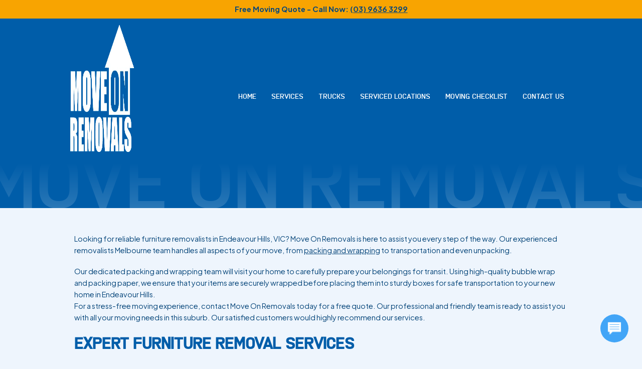

--- FILE ---
content_type: text/html; charset=UTF-8
request_url: https://moveonremovals.com.au/furniture-removals-endeavor-hills/
body_size: 13083
content:
<!doctype html><html lang="en-US"><head><script data-no-optimize="1">var litespeed_docref=sessionStorage.getItem("litespeed_docref");litespeed_docref&&(Object.defineProperty(document,"referrer",{get:function(){return litespeed_docref}}),sessionStorage.removeItem("litespeed_docref"));</script> <meta name="google-site-verification" content="xWBm4K3iaohlNoPajmKBdP26ZkHRwWpg2_Y6clhKy_c" /><meta charset="utf-8"><meta name="viewport"
content="width=device-width, initial-scale=1, shrink-to-fit=no, maximum-scale=1.0, user-scalable=0 "><link rel="shortcut icon" type="image/x-icon" href="https://moveonremovals.com.au/wp-content/themes/move-on-removals/favicon.ico">
 <script type="litespeed/javascript" data-src="https://www.googletagmanager.com/gtag/js?id=G-46FMVV6CQG"></script> <script type="litespeed/javascript">window.dataLayer=window.dataLayer||[];function gtag(){dataLayer.push(arguments)}
gtag('js',new Date());gtag('config','G-46FMVV6CQG')</script> 
 <script type="litespeed/javascript">(function(w,d,s,l,i){w[l]=w[l]||[];w[l].push({'gtm.start':new Date().getTime(),event:'gtm.js'});var f=d.getElementsByTagName(s)[0],j=d.createElement(s),dl=l!='dataLayer'?'&l='+l:'';j.async=!0;j.src='https://www.googletagmanager.com/gtm.js?id='+i+dl;f.parentNode.insertBefore(j,f)})(window,document,'script','dataLayer','GTM-TZMZHGTX')</script> 
 <script type="application/ld+json">{
"@context": "https://schema.org/",
"@type": "CreativeWorkSeries",
"name": "Move On Removals",
"aggregateRating": {
"@type": "AggregateRating",
"ratingValue": "4.8",
"bestRating": "5",
"ratingCount": "680"
}
}</script> <meta name='robots' content='index, follow, max-image-preview:large, max-snippet:-1, max-video-preview:-1' /><title>Removals Endeavour Hills | Move On Removals</title><meta name="description" content="Move On Removals is set up to provide a fast, secure and affordable house removal and storage services in the city of Endeavour Hills and surrounding suburbs." /><link rel="canonical" href="https://moveonremovals.com.au/furniture-removals-endeavor-hills/" /><meta property="og:locale" content="en_US" /><meta property="og:type" content="article" /><meta property="og:title" content="Removals Endeavour Hills, Melbourne" /><meta property="og:description" content="Move On Removals is set up to provide a fast, secure and affordable house removal and storage services in the city of Endeavour Hills and surrounding suburbs." /><meta property="og:url" content="https://moveonremovals.com.au/furniture-removals-endeavor-hills/" /><meta property="og:site_name" content="Move On Removals" /><meta property="article:publisher" content="https://facebook.com/moveonmelb" /><meta property="article:modified_time" content="2024-09-11T09:03:12+00:00" /><meta property="og:image" content="https://moveonremovals.com.au/wp-content/uploads/2024/09/Move-on-removals-office.jpg" /><meta property="og:image:width" content="1200" /><meta property="og:image:height" content="675" /><meta property="og:image:type" content="image/jpeg" /><meta name="twitter:card" content="summary_large_image" /><meta name="twitter:site" content="@moveon_removals" /><link rel='dns-prefetch' href='//code.jquery.com' /><link rel='dns-prefetch' href='//cdn.jsdelivr.net' /><link rel='dns-prefetch' href='//cdnjs.cloudflare.com' /><link rel='dns-prefetch' href='//unpkg.com' /><link rel="alternate" title="oEmbed (JSON)" type="application/json+oembed" href="https://moveonremovals.com.au/wp-json/oembed/1.0/embed?url=https%3A%2F%2Fmoveonremovals.com.au%2Ffurniture-removals-endeavor-hills%2F" /><link rel="alternate" title="oEmbed (XML)" type="text/xml+oembed" href="https://moveonremovals.com.au/wp-json/oembed/1.0/embed?url=https%3A%2F%2Fmoveonremovals.com.au%2Ffurniture-removals-endeavor-hills%2F&#038;format=xml" /><link data-optimized="2" rel="stylesheet" href="https://moveonremovals.com.au/wp-content/litespeed/css/29e51992f50509985136445e0d8a25b5.css?ver=036e6" /> <script type="litespeed/javascript" data-src="https://moveonremovals.com.au/wp-includes/js/jquery/jquery.min.js" id="jquery-core-js"></script> <link rel="https://api.w.org/" href="https://moveonremovals.com.au/wp-json/" /><link rel="alternate" title="JSON" type="application/json" href="https://moveonremovals.com.au/wp-json/wp/v2/pages/1302" /><link rel="EditURI" type="application/rsd+xml" title="RSD" href="https://moveonremovals.com.au/xmlrpc.php?rsd" /><meta name="generator" content="WordPress 6.9" /><link rel='shortlink' href='https://moveonremovals.com.au/?p=1302' /><meta name="viewport" content="width=device-width, initial-scale=1, shrink-to-fit=no, maximum-scale=1.0, …"><noscript>
<img height="1" width="1" style="display:none"
src="https://www.facebook.com/tr?id=395503713330721&ev=PageView&noscript=1"
/>
</noscript></head><body class="wp-singular page-template-default page page-id-1302 wp-theme-move-on-removals"><noscript>
<iframe data-lazyloaded="1" src="about:blank" data-litespeed-src="https://www.googletagmanager.com/ns.html?id=GTM-TZMZHGTX"
height="0" width="0" style="display:none;visibility:hidden"></iframe>
</noscript><header class="main-head"><div class="top-bar"><div class="container"><p class="phone-cta">Free Moving Quote - Call Now: <a href="tel:0396363299">(03) 9636 3299</a></p></div></div><div class="container main-header-container"><nav class="navbar">
<a class="navbar-brand" href="https://moveonremovals.com.au"> <img data-lazyloaded="1" src="[data-uri]" width="378" height="258" data-src="https://moveonremovals.com.au/wp-content/uploads/2024/09/header-logo.png" alt="logo" title=""> </a><div class="header-menu"><div class="menu-header-menu-container"><ul id="menu-header-menu" class="navbar-nav"><li id="menu-item-16" class="menu-item menu-item-type-post_type menu-item-object-page menu-item-home menu-item-16"><a href="https://moveonremovals.com.au/">Home</a></li><li id="menu-item-277" class="menu-item menu-item-type-post_type menu-item-object-page menu-item-has-children menu-item-277"><a href="https://moveonremovals.com.au/moving-services-melbourne/">Services</a><ul class="sub-menu"><li id="menu-item-10195" class="menu-item menu-item-type-post_type menu-item-object-page menu-item-10195"><a href="https://moveonremovals.com.au/on-site-assessment/">On-Site Assessments</a></li><li id="menu-item-10191" class="menu-item menu-item-type-custom menu-item-object-custom menu-item-10191"><a href="https://moveonremovals.com.au/house-removals-in-melbourne/">House &#038; Residential Removals</a></li><li id="menu-item-10197" class="menu-item menu-item-type-post_type menu-item-object-page menu-item-10197"><a href="https://moveonremovals.com.au/office-removals/">Office &#038; Commercial Removals</a></li><li id="menu-item-10202" class="menu-item menu-item-type-post_type menu-item-object-page menu-item-10202"><a href="https://moveonremovals.com.au/furniture-removalists-in-melbourne/">Furniture Removalists</a></li><li id="menu-item-10198" class="menu-item menu-item-type-post_type menu-item-object-page menu-item-10198"><a href="https://moveonremovals.com.au/packaging-materials/">Packaging Materials</a></li><li id="menu-item-10199" class="menu-item menu-item-type-post_type menu-item-object-page menu-item-10199"><a href="https://moveonremovals.com.au/packing-unpacking-melbourne/">Packing &#038; Unpacking Service</a></li><li id="menu-item-11245" class="menu-item menu-item-type-post_type menu-item-object-page menu-item-11245"><a href="https://moveonremovals.com.au/movers-in-melbourne/">Movers In Melbourne</a></li></ul></li><li id="menu-item-432" class="menu-item menu-item-type-post_type menu-item-object-page menu-item-432"><a href="https://moveonremovals.com.au/removal-prices-and-truck/">Trucks</a></li><li id="menu-item-10840" class="menu-item menu-item-type-post_type menu-item-object-page menu-item-10840"><a href="https://moveonremovals.com.au/serviced-locations/">Serviced Locations</a></li><li id="menu-item-10181" class="menu-item menu-item-type-post_type menu-item-object-page menu-item-10181"><a href="https://moveonremovals.com.au/house-moving-checklist/">Moving Checklist</a></li><li id="menu-item-439" class="menu-item menu-item-type-post_type menu-item-object-page menu-item-439"><a href="https://moveonremovals.com.au/contact-us/">Contact Us</a></li></ul></div></div>
<button class="navbar-toggler navbar-toggler-main ms-auto" type="button" id="mobile-toggler-outer"> <img data-lazyloaded="1" src="[data-uri]" data-src="https://moveonremovals.com.au/wp-content/themes/move-on-removals/images/menu-toogle-out.svg" alt="hamburger menu icon" title=""> </button><div class="collapse navbar-collapse" id="navbarSupportedContent"><div class="nav-in-top"> <a href="https://moveonremovals.com.au" class="navbar-logo-in"> <img data-lazyloaded="1" src="[data-uri]" width="768" height="516" data-src="https://moveonremovals.com.au/wp-content/themes/move-on-removals/images/logo.webp" alt="logo" title="logo"> </a>
<button class="navbar-toggler navbar-toggler-main" type="button" id="mobile-toggler-in"> <img data-lazyloaded="1" src="[data-uri]" data-src="https://moveonremovals.com.au/wp-content/themes/move-on-removals/images/menu-close-btn.svg" alt="menu close button icon" title="menu-close-btn"> </button></div><div class="menu-header-menu-container"><ul id="menu-header-menu-1" class="navbar-nav"><li class="menu-item menu-item-type-post_type menu-item-object-page menu-item-home menu-item-16"><a href="https://moveonremovals.com.au/">Home</a></li><li class="menu-item menu-item-type-post_type menu-item-object-page menu-item-has-children menu-item-277"><a href="https://moveonremovals.com.au/moving-services-melbourne/">Services</a><ul class="sub-menu"><li class="menu-item menu-item-type-post_type menu-item-object-page menu-item-10195"><a href="https://moveonremovals.com.au/on-site-assessment/">On-Site Assessments</a></li><li class="menu-item menu-item-type-custom menu-item-object-custom menu-item-10191"><a href="https://moveonremovals.com.au/house-removals-in-melbourne/">House &#038; Residential Removals</a></li><li class="menu-item menu-item-type-post_type menu-item-object-page menu-item-10197"><a href="https://moveonremovals.com.au/office-removals/">Office &#038; Commercial Removals</a></li><li class="menu-item menu-item-type-post_type menu-item-object-page menu-item-10202"><a href="https://moveonremovals.com.au/furniture-removalists-in-melbourne/">Furniture Removalists</a></li><li class="menu-item menu-item-type-post_type menu-item-object-page menu-item-10198"><a href="https://moveonremovals.com.au/packaging-materials/">Packaging Materials</a></li><li class="menu-item menu-item-type-post_type menu-item-object-page menu-item-10199"><a href="https://moveonremovals.com.au/packing-unpacking-melbourne/">Packing &#038; Unpacking Service</a></li><li class="menu-item menu-item-type-post_type menu-item-object-page menu-item-11245"><a href="https://moveonremovals.com.au/movers-in-melbourne/">Movers In Melbourne</a></li></ul></li><li class="menu-item menu-item-type-post_type menu-item-object-page menu-item-432"><a href="https://moveonremovals.com.au/removal-prices-and-truck/">Trucks</a></li><li class="menu-item menu-item-type-post_type menu-item-object-page menu-item-10840"><a href="https://moveonremovals.com.au/serviced-locations/">Serviced Locations</a></li><li class="menu-item menu-item-type-post_type menu-item-object-page menu-item-10181"><a href="https://moveonremovals.com.au/house-moving-checklist/">Moving Checklist</a></li><li class="menu-item menu-item-type-post_type menu-item-object-page menu-item-439"><a href="https://moveonremovals.com.au/contact-us/">Contact Us</a></li></ul></div></div><div class="nav-menu-bg"></div></nav></div>
<button class="navbar-toggler" id="navoverlay" type="button" data-bs-toggle="collapse"
data-bs-target="#navbarSupportedContent" aria-controls="navbarSupportedContent" aria-expanded="false"
aria-label="Toggle navigation"></button></header><section class="inner-banner header-top-gap single-txt inr-bnr-new" data-anim="parent-anim-sec"><div class="banner-shdow-txt"> move on removals</div><div class="banner-cntnt cmn-gap"><div class="container"><div class="inner-banner-row row g-0"><div class="inner-banner-left-col col-12"><h1 data-slide="right"> Removals Endeavour Hills, Melbourne</h1></div></div></div></div><div class="banner-socail-wpr" data-move="up"><ul><li> <a href="https://www.facebook.com/moveonmelb/" target="_blank"><img data-lazyloaded="1" src="[data-uri]" data-src="https://moveonremovals.com.au/wp-content/themes/move-on-removals/images/fb-icon.svg" alt="facebook icon" title="fb-icon"></a></li><li> <a href="https://www.instagram.com/moveonremovals/" target="_blank"><img data-lazyloaded="1" src="[data-uri]" data-src="https://moveonremovals.com.au/wp-content/themes/move-on-removals/images/insta-icon.svg" alt="instagram icon" title="insta-icon"></a></li><li> <a href="https://www.linkedin.com/company/move-on-removals/" target="_blank"><img data-lazyloaded="1" src="[data-uri]" data-src="https://moveonremovals.com.au/wp-content/themes/move-on-removals/images/linkedin-icon.svg" alt="linedin icon" title="linkedin-icon"></a></li></ul></div></section><main id="primary" class="site-main"><article id="post-1302" class="post-1302 page type-page status-publish hentry"><div class="entry-content editor-text"><p>Looking for reliable furniture removalists in Endeavour Hills, VIC? Move On Removals is here to assist you every step of the way. Our experienced removalists Melbourne team handles all aspects of your move, from <a href="https://moveonremovals.com.au/pack-and-wrap-melbourne/">packing and wrapping</a> to transportation and even unpacking.</p><p>Our dedicated packing and wrapping team will visit your home to carefully prepare your belongings for transit. Using high-quality bubble wrap and packing paper, we ensure that your items are securely wrapped before placing them into sturdy boxes for safe transportation to your new home in Endeavour Hills.<br />
For a stress-free moving experience, contact Move On Removals today for a free quote. Our professional and friendly team is ready to assist you with all your moving needs in this suburb. Our satisfied customers would highly recommend our services.</p><h2>Expert Furniture Removal Services</h2><p>Move On Removals have been working in the removals industry around both Endeavour Hills and Melbourne for years. Our removalists are all highly qualified and have experience in shifting equipment and heavy loads around Melbourne, making them the number one choice for furniture removals in Endeavour Hills. They are professional, passionate, and will work to make your move as hassle-free as possible.</p><ul><li>Insured Delivery</li><li>Transparent Pricing</li><li>24/7 Availability</li><li>Modern Fleet</li><li>Experienced Team</li><li>Expert Advice</li><li>Furniture Assembly</li><li>Residential &amp; Commercial</li><li>Secure Storage</li></ul><p><a class="" href="#" data-modal="free-quote"><i class="fa fa-envelope" aria-hidden="true"></i>GET A FREE QUOTE</a></p><h2>Cheap Removalists Endeavour Hills</h2><p>Our experienced team of furniture removalists in Endeavour Hills offers top-notch services at budget-friendly prices. Whether you&#8217;re planning a residential move, office relocation, or any other moving needs, our dedicated movers are here to assist you.</p><p>With our comprehensive moving services in Endeavour Hills, we handle everything from packing to transportation and unloading. Whether you&#8217;re looking to move within the suburb or to a new area, our movers ensure a smooth and stress-free experience.</p><p>Don&#8217;t let the thought of moving overwhelm you. Contact us today if you want to move with ease. As trusted Endeavour Hills removalists, we&#8217;re here to make your relocation hassle-free.</p><h2>Contact Our Removalist</h2><p>Moving your belongings shouldn&#8217;t feel like an overwhelming task. Let us handle the hard work for you. Give us a call at 1300 MOVE ON to receive a no-obligation quote and schedule your removals in Endeavour Hills. Trust our team of caring <a href="https://moveonremovals.com.au/packers-and-movers-melbourne/">moving professionals</a> to make your move seamless and stress-free.</p></div></article></main><footer class="main-footer"><div class="container"><div class="footer-inner"><div class="footer-logo-wpr">
<a href="https://moveonremovals.com.au" class="footer-logo">
</a></div><div class="footer-row row"><div class="footer-col col-lg-3 col-md-6"><div class="ftr-cntct-wpr"><p class="footer-hdng">About Us</p><div class="ftr-dtls-txt"><p>At Move On Removals, we take pride in being one of the top-notch moving service providers in Melbourne. Our commitment to quality, affordability, and customer satisfaction sets us apart in the industry. Our goal is to ensure that you feel secure and confident when choosing Move On Removals for your relocation needs.</p></div></div></div><div class="footer-col col-lg-3 col-md-6"><div class="ftr-cntct-wpr"><p class="footer-hdng">Quick Links</p><div class="menu-footer-menu-container"><ul id="menu-footer-menu" class="menu"><li id="menu-item-8259" class="menu-item menu-item-type-post_type menu-item-object-page menu-item-8259"><a href="https://moveonremovals.com.au/removal-prices-and-truck/">Trucks</a></li><li id="menu-item-8256" class="menu-item menu-item-type-post_type menu-item-object-page menu-item-8256"><a href="https://moveonremovals.com.au/removalists-melbourne-blog/">Blog</a></li><li id="menu-item-10948" class="menu-item menu-item-type-post_type menu-item-object-page menu-item-10948"><a href="https://moveonremovals.com.au/removalists-faq/">FAQ’s</a></li><li id="menu-item-8420" class="menu-item menu-item-type-post_type menu-item-object-page menu-item-8420"><a href="https://moveonremovals.com.au/serviced-locations/">Serviced Locations</a></li><li id="menu-item-11243" class="menu-item menu-item-type-custom menu-item-object-custom menu-item-11243"><a href="https://moveonremovals.com.au/melbourne-movers/">About Us</a></li><li id="menu-item-8257" class="menu-item menu-item-type-post_type menu-item-object-page menu-item-8257"><a href="https://moveonremovals.com.au/contact-us/">Contact Us</a></li><li id="menu-item-10843" class="menu-item menu-item-type-post_type menu-item-object-page menu-item-10843"><a href="https://moveonremovals.com.au/packing-delivery/">Delivery Details</a></li><li id="menu-item-10844" class="menu-item menu-item-type-post_type menu-item-object-page menu-item-10844"><a href="https://moveonremovals.com.au/terms-and-conditions/">Terms &#038; Conditions</a></li><li id="menu-item-10842" class="menu-item menu-item-type-post_type menu-item-object-page menu-item-10842"><a href="https://moveonremovals.com.au/house-moving-checklist/">House Moving Checklist</a></li></ul></div></div></div><div class="footer-col col-lg-3 col-md-6"><div class="ftr-cntct-wpr"><p class="footer-hdng">Our Services</p><div class="menu-footer-menu1-container"><ul id="menu-footer-menu1" class="menu"><li id="menu-item-10847" class="menu-item menu-item-type-post_type menu-item-object-page menu-item-10847"><a href="https://moveonremovals.com.au/on-site-assessment/">On-Site Assessments</a></li><li id="menu-item-10848" class="menu-item menu-item-type-post_type menu-item-object-page menu-item-10848"><a href="https://moveonremovals.com.au/house-removals-in-melbourne/">House Removals in Melbourne</a></li><li id="menu-item-10850" class="menu-item menu-item-type-post_type menu-item-object-page menu-item-10850"><a href="https://moveonremovals.com.au/office-removals/">Office Removalists Melbourne</a></li><li id="menu-item-11327" class="menu-item menu-item-type-post_type menu-item-object-page menu-item-11327"><a href="https://moveonremovals.com.au/furniture-removalists-in-melbourne/">Furniture Removalists Melbourne</a></li><li id="menu-item-10851" class="menu-item menu-item-type-post_type menu-item-object-page menu-item-10851"><a href="https://moveonremovals.com.au/best-removalists-melbourne/">Best Removalists in Melbourne</a></li><li id="menu-item-10852" class="menu-item menu-item-type-post_type menu-item-object-page menu-item-10852"><a href="https://moveonremovals.com.au/packaging-materials/">Packaging Materials</a></li><li id="menu-item-10854" class="menu-item menu-item-type-post_type menu-item-object-page menu-item-10854"><a href="https://moveonremovals.com.au/packing-unpacking-melbourne/">Packing Unpacking Melbourne</a></li><li id="menu-item-11244" class="menu-item menu-item-type-post_type menu-item-object-page menu-item-11244"><a href="https://moveonremovals.com.au/movers-in-melbourne/">Movers In Melbourne</a></li></ul></div></div></div><div class="footer-col col-lg-3 d-none"><div class="ftr-subscribe-wpr"><p class="footer-hdng">Request A Call Back</p><div class="ftr-form-wpr"><div class='gf_browser_chrome gform_wrapper gform-theme gform-theme--foundation gform-theme--framework gform-theme--orbital' data-form-theme='orbital' data-form-index='0' id='gform_wrapper_2' ><div id='gf_2' class='gform_anchor' tabindex='-1'></div><div class='gform_heading'><p class='gform_description'></p></div><form method='post' enctype='multipart/form-data' target='gform_ajax_frame_2' id='gform_2'  action='/furniture-removals-endeavor-hills/#gf_2' data-formid='2' novalidate><div class='gform-body gform_body'><div id='gform_fields_2' class='gform_fields top_label form_sublabel_below description_below validation_below'><div id="field_2_14" class="gfield gfield--type-honeypot gform_validation_container field_sublabel_below gfield--has-description field_description_below field_validation_below gfield_visibility_visible"  ><label class='gfield_label gform-field-label' for='input_2_14'>Comments</label><div class='ginput_container'><input name='input_14' id='input_2_14' type='text' value='' autocomplete='new-password'/></div><div class='gfield_description' id='gfield_description_2_14'>This field is for validation purposes and should be left unchanged.</div></div><div id="field_2_1" class="gfield gfield--type-text gfield--input-type-text gfield_contains_required field_sublabel_below gfield--no-description field_description_below field_validation_below gfield_visibility_visible"  ><label class='gfield_label gform-field-label' for='input_2_1'>Name<span class="gfield_required"><span class="gfield_required gfield_required_text">(Required)</span></span></label><div class='ginput_container ginput_container_text'><input name='input_1' id='input_2_1' type='text' value='' class='large'    placeholder='Name' aria-required="true" aria-invalid="false"   /></div></div><div id="field_2_3" class="gfield gfield--type-email gfield--input-type-email gfield--width-full gfield_contains_required field_sublabel_below gfield--no-description field_description_below field_validation_below gfield_visibility_visible"  ><label class='gfield_label gform-field-label' for='input_2_3'>Email<span class="gfield_required"><span class="gfield_required gfield_required_text">(Required)</span></span></label><div class='ginput_container ginput_container_email'>
<input name='input_3' id='input_2_3' type='email' value='' class='large'   placeholder='Email' aria-required="true" aria-invalid="false"  /></div></div><div id="field_2_4" class="gfield gfield--type-phone gfield--input-type-phone gfield--width-full gfield_contains_required field_sublabel_below gfield--no-description field_description_below field_validation_below gfield_visibility_visible"  ><label class='gfield_label gform-field-label' for='input_2_4'>Phone<span class="gfield_required"><span class="gfield_required gfield_required_text">(Required)</span></span></label><div class='ginput_container ginput_container_phone'><input name='input_4' id='input_2_4' type='tel' value='' class='large'  placeholder='Phone' aria-required="true" aria-invalid="false"   /></div></div><div id="field_2_6" class="gfield gfield--type-text gfield--input-type-text gfield--width-full gfield_contains_required field_sublabel_below gfield--no-description field_description_below field_validation_below gfield_visibility_visible"  ><label class='gfield_label gform-field-label' for='input_2_6'>Moving Date<span class="gfield_required"><span class="gfield_required gfield_required_text">(Required)</span></span></label><div class='ginput_container ginput_container_text'><input name='input_6' id='input_2_6' type='text' value='' class='large'    placeholder='Moving Date' aria-required="true" aria-invalid="false"   /></div></div><div id="field_2_7" class="gfield gfield--type-hidden gfield--input-type-hidden gfield--width-full gform_hidden field_sublabel_below gfield--no-description field_description_below field_validation_below gfield_visibility_visible"  ><div class='ginput_container ginput_container_text'><input name='input_7' id='input_2_7' type='hidden' class='gform_hidden'  aria-invalid="false" value='' /></div></div><div id="field_2_8" class="gfield gfield--type-hidden gfield--input-type-hidden gfield--width-full gform_hidden field_sublabel_below gfield--no-description field_description_below field_validation_below gfield_visibility_visible"  ><div class='ginput_container ginput_container_text'><input name='input_8' id='input_2_8' type='hidden' class='gform_hidden'  aria-invalid="false" value='' /></div></div><div id="field_2_9" class="gfield gfield--type-hidden gfield--input-type-hidden gfield--width-full gform_hidden field_sublabel_below gfield--no-description field_description_below field_validation_below gfield_visibility_visible"  ><div class='ginput_container ginput_container_text'><input name='input_9' id='input_2_9' type='hidden' class='gform_hidden'  aria-invalid="false" value='' /></div></div><div id="field_2_10" class="gfield gfield--type-hidden gfield--input-type-hidden gfield--width-full gform_hidden field_sublabel_below gfield--no-description field_description_below field_validation_below gfield_visibility_visible"  ><div class='ginput_container ginput_container_text'><input name='input_10' id='input_2_10' type='hidden' class='gform_hidden'  aria-invalid="false" value='' /></div></div><div id="field_2_11" class="gfield gfield--type-hidden gfield--input-type-hidden gfield--width-full gform_hidden field_sublabel_below gfield--no-description field_description_below field_validation_below gfield_visibility_visible"  ><div class='ginput_container ginput_container_text'><input name='input_11' id='input_2_11' type='hidden' class='gform_hidden'  aria-invalid="false" value='' /></div></div><div id="field_2_12" class="gfield gfield--type-hidden gfield--input-type-hidden gfield--width-full gform_hidden field_sublabel_below gfield--no-description field_description_below field_validation_below gfield_visibility_visible"  ><div class='ginput_container ginput_container_text'><input name='input_12' id='input_2_12' type='hidden' class='gform_hidden'  aria-invalid="false" value='' /></div></div><div id="field_2_13" class="gfield gfield--type-hidden gfield--input-type-hidden gfield--width-full gform_hidden field_sublabel_below gfield--no-description field_description_below field_validation_below gfield_visibility_visible"  ><div class='ginput_container ginput_container_text'><input name='input_13' id='input_2_13' type='hidden' class='gform_hidden'  aria-invalid="false" value='' /></div></div></div></div><div class='gform-footer gform_footer top_label'> <input type='submit' id='gform_submit_button_2' class='gform_button button' onclick='gform.submission.handleButtonClick(this);' data-submission-type='submit' value='Submit Request'  /> <input type='hidden' name='gform_ajax' value='form_id=2&amp;title=&amp;description=1&amp;tabindex=0&amp;theme=orbital&amp;styles=[]&amp;hash=278937dfe65097562a9a23a6bce939c2' />
<input type='hidden' class='gform_hidden' name='gform_submission_method' data-js='gform_submission_method_2' value='iframe' />
<input type='hidden' class='gform_hidden' name='gform_theme' data-js='gform_theme_2' id='gform_theme_2' value='orbital' />
<input type='hidden' class='gform_hidden' name='gform_style_settings' data-js='gform_style_settings_2' id='gform_style_settings_2' value='[]' />
<input type='hidden' class='gform_hidden' name='is_submit_2' value='1' />
<input type='hidden' class='gform_hidden' name='gform_submit' value='2' />
<input type='hidden' class='gform_hidden' name='gform_unique_id' value='' />
<input type='hidden' class='gform_hidden' name='state_2' value='WyJbXSIsIjU5MTg1MGRkZjAzYWVkZWI2MTkxMGU3NDgxZWU5ZTc2Il0=' />
<input type='hidden' autocomplete='off' class='gform_hidden' name='gform_target_page_number_2' id='gform_target_page_number_2' value='0' />
<input type='hidden' autocomplete='off' class='gform_hidden' name='gform_source_page_number_2' id='gform_source_page_number_2' value='1' />
<input type='hidden' name='gform_field_values' value='' /></div><p style="display: none !important;" class="akismet-fields-container" data-prefix="ak_"><label>&#916;<textarea name="ak_hp_textarea" cols="45" rows="8" maxlength="100"></textarea></label><input type="hidden" id="ak_js_1" name="ak_js" value="175"/></p></form></div>
<iframe data-lazyloaded="1" src="about:blank" style='display:none;width:0px;height:0px;' data-litespeed-src='about:blank' name='gform_ajax_frame_2' id='gform_ajax_frame_2' title='This iframe contains the logic required to handle Ajax powered Gravity Forms.'></iframe></div></div></div><div class="footer-col col-lg-3 col-md-6"><div class="ftr-address-wpr"><p class="footer-hdng">Contact Us</p>
<address>
135-141 Rosslyn Street, West Melbourne VIC 3003                            </address><ul class="ftr-cntct-list"><li><a href="tel:0396363299">(03) 9636 3299</a></li><li><a href="/cdn-cgi/l/email-protection#b6dbd9c0d3dbd3f6dbd9c0d3d9d8c4d3dbd9c0d7dac598d5d9db98d7c3"><span class="__cf_email__" data-cfemail="fd90928b989098bd90928b9892938f9890928b9c918ed39e9290d39c88">[email&#160;protected]</span></a></li><li>ABN: 52 167 573 695</li></ul><div class="footer-map-wpr d-none">
<iframe
src="https://www.google.com/maps/embed?pb=!1m14!1m8!1m3!1d12608.731720162657!2d144.950172!3d-37.809184!3m2!1i1024!2i768!4f13.1!3m3!1m2!1s0x6ad65cf6b6bbb805%3A0xd0f5e0763a52fb16!2sMove%20On%20Removals!5e0!3m2!1sen!2sus!4v1750677342204!5m2!1sen!2sus"
style="width: 100%; border:0;" allowfullscreen="" loading="lazy"
referrerpolicy="no-referrer-when-downgrade">
</iframe></div></div></div></div><div class="footer-menu d-none"><div class="menu-footer-menu-container"><ul id="menu-footer-menu-1" class="menu"><li class="menu-item menu-item-type-post_type menu-item-object-page menu-item-8259"><a href="https://moveonremovals.com.au/removal-prices-and-truck/">Trucks</a></li><li class="menu-item menu-item-type-post_type menu-item-object-page menu-item-8256"><a href="https://moveonremovals.com.au/removalists-melbourne-blog/">Blog</a></li><li class="menu-item menu-item-type-post_type menu-item-object-page menu-item-10948"><a href="https://moveonremovals.com.au/removalists-faq/">FAQ’s</a></li><li class="menu-item menu-item-type-post_type menu-item-object-page menu-item-8420"><a href="https://moveonremovals.com.au/serviced-locations/">Serviced Locations</a></li><li class="menu-item menu-item-type-custom menu-item-object-custom menu-item-11243"><a href="https://moveonremovals.com.au/melbourne-movers/">About Us</a></li><li class="menu-item menu-item-type-post_type menu-item-object-page menu-item-8257"><a href="https://moveonremovals.com.au/contact-us/">Contact Us</a></li><li class="menu-item menu-item-type-post_type menu-item-object-page menu-item-10843"><a href="https://moveonremovals.com.au/packing-delivery/">Delivery Details</a></li><li class="menu-item menu-item-type-post_type menu-item-object-page menu-item-10844"><a href="https://moveonremovals.com.au/terms-and-conditions/">Terms &#038; Conditions</a></li><li class="menu-item menu-item-type-post_type menu-item-object-page menu-item-10842"><a href="https://moveonremovals.com.au/house-moving-checklist/">House Moving Checklist</a></li></ul></div></div><div class="ftr-btm-sec"><p class="ftr-copyright-txt">&copy; Copyright 2026. <a href="https://moveonremovals.com.au/">Move On Removals</a></p><div class="ftr-btm-menu d-none"><div class="menu-bottom-menu-container"><ul id="menu-bottom-menu" class="menu"><li id="menu-item-8264" class="menu-item menu-item-type-post_type menu-item-object-page menu-item-8264"><a href="https://moveonremovals.com.au/packing-delivery/">Delivery Details</a></li><li id="menu-item-8336" class="menu-item menu-item-type-post_type menu-item-object-page menu-item-8336"><a href="https://moveonremovals.com.au/terms-and-conditions/">Terms &#038; Conditions</a></li><li id="menu-item-9774" class="menu-item menu-item-type-post_type menu-item-object-page menu-item-9774"><a href="https://moveonremovals.com.au/house-moving-checklist/">House Moving Checklist</a></li></ul></div></div></div></div></div></footer><a class="ms-call-button" data-modal="free-quote" href="#" ></a> <script data-cfasync="false" src="/cdn-cgi/scripts/5c5dd728/cloudflare-static/email-decode.min.js"></script><script type="speculationrules">{"prefetch":[{"source":"document","where":{"and":[{"href_matches":"/*"},{"not":{"href_matches":["/wp-*.php","/wp-admin/*","/wp-content/uploads/*","/wp-content/*","/wp-content/plugins/*","/wp-content/themes/move-on-removals/*","/*\\?(.+)"]}},{"not":{"selector_matches":"a[rel~=\"nofollow\"]"}},{"not":{"selector_matches":".no-prefetch, .no-prefetch a"}}]},"eagerness":"conservative"}]}</script> <a class="wp-call-button" href="tel:+61396363299"></a> <script defer='defer' src="https://moveonremovals.com.au/wp-content/plugins/gravityforms/js/jquery.json.min.js" id="gform_json-js"></script> <script defer='defer' src="https://moveonremovals.com.au/wp-content/plugins/gravityforms/js/placeholders.jquery.min.js" id="gform_placeholder-js"></script> <div class="mobile-sticky-cta">
<a href="tel:0396363299">
<span class="icon icon-phone"></span>Click-To-Call</a>
<a class="primary-cta" data-modal="free-quote" href="#">
<span class="icon icon-calendar"></span>Free Quote</a></div><div class="custom-modal " id="free-quote"><div class="custom-modal-body"><div class="custom-modal-cntnt"><div class="modal-cls-btn">
<img data-lazyloaded="1" src="[data-uri]" data-src="https://moveonremovals.com.au/wp-content/themes/move-on-removals/images/close-btn.svg" alt="close button icon" title="close-btn"></div><div class="free-quote-form-wpr"><h2>Get A FREE QUOTE</h2><div class='gf_browser_chrome gform_wrapper gform-theme gform-theme--foundation gform-theme--framework gform-theme--orbital' data-form-theme='orbital' data-form-index='0' id='gform_wrapper_4' ><div id='gf_4' class='gform_anchor' tabindex='-1'></div><div class='gform_heading'><p class='gform_description'></p></div><form method='post' enctype='multipart/form-data' target='gform_ajax_frame_4' id='gform_4'  action='/furniture-removals-endeavor-hills/#gf_4' data-formid='4' novalidate><div class='gform-body gform_body'><div id='gform_fields_4' class='gform_fields top_label form_sublabel_below description_below validation_below'><div id="field_4_18" class="gfield gfield--type-honeypot gform_validation_container field_sublabel_below gfield--has-description field_description_below field_validation_below gfield_visibility_visible"  ><label class='gfield_label gform-field-label' for='input_4_18'>Comments</label><div class='ginput_container'><input name='input_18' id='input_4_18' type='text' value='' autocomplete='new-password'/></div><div class='gfield_description' id='gfield_description_4_18'>This field is for validation purposes and should be left unchanged.</div></div><div id="field_4_1" class="gfield gfield--type-text gfield--input-type-text gfield--width-third gfield_contains_required field_sublabel_below gfield--no-description field_description_below field_validation_below gfield_visibility_visible"  ><label class='gfield_label gform-field-label' for='input_4_1'>Name<span class="gfield_required"><span class="gfield_required gfield_required_text">(Required)</span></span></label><div class='ginput_container ginput_container_text'><input name='input_1' id='input_4_1' type='text' value='' class='large'    placeholder='Name' aria-required="true" aria-invalid="false"   /></div></div><div id="field_4_3" class="gfield gfield--type-email gfield--input-type-email gfield--width-third gfield_contains_required field_sublabel_below gfield--no-description field_description_below field_validation_below gfield_visibility_visible"  ><label class='gfield_label gform-field-label' for='input_4_3'>Email<span class="gfield_required"><span class="gfield_required gfield_required_text">(Required)</span></span></label><div class='ginput_container ginput_container_email'>
<input name='input_3' id='input_4_3' type='email' value='' class='large'   placeholder='Email' aria-required="true" aria-invalid="false"  /></div></div><div id="field_4_4" class="gfield gfield--type-phone gfield--input-type-phone gfield--width-third gfield_contains_required field_sublabel_below gfield--no-description field_description_below field_validation_below gfield_visibility_visible"  ><label class='gfield_label gform-field-label' for='input_4_4'>Phone<span class="gfield_required"><span class="gfield_required gfield_required_text">(Required)</span></span></label><div class='ginput_container ginput_container_phone'><input name='input_4' id='input_4_4' type='tel' value='' class='large'  placeholder='Phone No.' aria-required="true" aria-invalid="false"   /></div></div><div id="field_4_5" class="gfield gfield--type-date gfield--input-type-date gfield--input-type-datepicker gfield--datepicker-default-icon gfield--width-third gfield_contains_required field_sublabel_below gfield--no-description field_description_below field_validation_below gfield_visibility_visible"  ><label class='gfield_label gform-field-label' for='input_4_5'>Moving Date<span class="gfield_required"><span class="gfield_required gfield_required_text">(Required)</span></span></label><div class='ginput_container ginput_container_date'>
<input name='input_5' id='input_4_5' type='text' value='' class='datepicker gform-datepicker dmy datepicker_with_icon gdatepicker_with_icon'   placeholder='Moving Date' aria-describedby="input_4_5_date_format" aria-invalid="false" aria-required="true"/>
<span id='input_4_5_date_format' class='screen-reader-text'>DD slash MM slash YYYY</span></div>
<input type='hidden' id='gforms_calendar_icon_input_4_5' class='gform_hidden' value='https://moveonremovals.com.au/wp-content/plugins/gravityforms/images/datepicker/datepicker.svg'/></div><div id="field_4_6" class="gfield gfield--type-text gfield--input-type-text gfield--width-third field_sublabel_below gfield--no-description field_description_below field_validation_below gfield_visibility_visible"  ><label class='gfield_label gform-field-label' for='input_4_6'>Moving From</label><div class='ginput_container ginput_container_text'><input name='input_6' id='input_4_6' type='text' value='' class='large'    placeholder='Moving From'  aria-invalid="false"   /></div></div><div id="field_4_7" class="gfield gfield--type-text gfield--input-type-text gfield--width-third field_sublabel_below gfield--no-description field_description_below field_validation_below gfield_visibility_visible"  ><label class='gfield_label gform-field-label' for='input_4_7'>Moving To</label><div class='ginput_container ginput_container_text'><input name='input_7' id='input_4_7' type='text' value='' class='large'    placeholder='Moving To'  aria-invalid="false"   /></div></div><div id="field_4_8" class="gfield gfield--type-textarea gfield--input-type-textarea gfield--width-full field_sublabel_below gfield--no-description field_description_below field_validation_below gfield_visibility_visible"  ><label class='gfield_label gform-field-label' for='input_4_8'>Message</label><div class='ginput_container ginput_container_textarea'><textarea name='input_8' id='input_4_8' class='textarea medium'    placeholder='Message'  aria-invalid="false"   rows='10' cols='50'></textarea></div></div><fieldset id="field_4_9" class="gfield gfield--type-radio gfield--type-choice gfield--input-type-radio gfield--width-full field_sublabel_below gfield--no-description field_description_below field_validation_below gfield_visibility_visible"  ><legend class='gfield_label gform-field-label' >Bedroom</legend><div class='ginput_container ginput_container_radio'><div class='gfield_radio' id='input_4_9'><div class='gchoice gchoice_4_9_0'>
<input class='gfield-choice-input' name='input_9' type='radio' value='One Bedroom'  id='choice_4_9_0' onchange='gformToggleRadioOther( this )'    />
<label for='choice_4_9_0' id='label_4_9_0' class='gform-field-label gform-field-label--type-inline'>One Bedroom</label></div><div class='gchoice gchoice_4_9_1'>
<input class='gfield-choice-input' name='input_9' type='radio' value='Two Bedroom'  id='choice_4_9_1' onchange='gformToggleRadioOther( this )'    />
<label for='choice_4_9_1' id='label_4_9_1' class='gform-field-label gform-field-label--type-inline'>Two Bedroom</label></div><div class='gchoice gchoice_4_9_2'>
<input class='gfield-choice-input' name='input_9' type='radio' value='Three Bedroom'  id='choice_4_9_2' onchange='gformToggleRadioOther( this )'    />
<label for='choice_4_9_2' id='label_4_9_2' class='gform-field-label gform-field-label--type-inline'>Three Bedroom</label></div><div class='gchoice gchoice_4_9_3'>
<input class='gfield-choice-input' name='input_9' type='radio' value='Four Bedroom'  id='choice_4_9_3' onchange='gformToggleRadioOther( this )'    />
<label for='choice_4_9_3' id='label_4_9_3' class='gform-field-label gform-field-label--type-inline'>Four Bedroom</label></div></div></div></fieldset><fieldset id="field_4_10" class="gfield gfield--type-radio gfield--type-choice gfield--input-type-radio gfield--width-full field_sublabel_below gfield--no-description field_description_below field_validation_below gfield_visibility_visible"  ><legend class='gfield_label gform-field-label' >Type</legend><div class='ginput_container ginput_container_radio'><div class='gfield_radio' id='input_4_10'><div class='gchoice gchoice_4_10_0'>
<input class='gfield-choice-input' name='input_10' type='radio' value='Commercial'  id='choice_4_10_0' onchange='gformToggleRadioOther( this )'    />
<label for='choice_4_10_0' id='label_4_10_0' class='gform-field-label gform-field-label--type-inline'>Commercial</label></div><div class='gchoice gchoice_4_10_1'>
<input class='gfield-choice-input' name='input_10' type='radio' value='Other'  id='choice_4_10_1' onchange='gformToggleRadioOther( this )'    />
<label for='choice_4_10_1' id='label_4_10_1' class='gform-field-label gform-field-label--type-inline'>Other</label></div></div></div></fieldset><div id="field_4_11" class="gfield gfield--type-hidden gfield--input-type-hidden gfield--width-full gform_hidden field_sublabel_below gfield--no-description field_description_below field_validation_below gfield_visibility_visible"  ><div class='ginput_container ginput_container_text'><input name='input_11' id='input_4_11' type='hidden' class='gform_hidden'  aria-invalid="false" value='' /></div></div><div id="field_4_12" class="gfield gfield--type-hidden gfield--input-type-hidden gform_hidden field_sublabel_below gfield--no-description field_description_below field_validation_below gfield_visibility_visible"  ><div class='ginput_container ginput_container_text'><input name='input_12' id='input_4_12' type='hidden' class='gform_hidden'  aria-invalid="false" value='' /></div></div><div id="field_4_13" class="gfield gfield--type-hidden gfield--input-type-hidden gfield--width-full gform_hidden field_sublabel_below gfield--no-description field_description_below field_validation_below gfield_visibility_visible"  ><div class='ginput_container ginput_container_text'><input name='input_13' id='input_4_13' type='hidden' class='gform_hidden'  aria-invalid="false" value='' /></div></div><div id="field_4_14" class="gfield gfield--type-hidden gfield--input-type-hidden gfield--width-full gform_hidden field_sublabel_below gfield--no-description field_description_below field_validation_below gfield_visibility_visible"  ><div class='ginput_container ginput_container_text'><input name='input_14' id='input_4_14' type='hidden' class='gform_hidden'  aria-invalid="false" value='' /></div></div><div id="field_4_15" class="gfield gfield--type-hidden gfield--input-type-hidden gfield--width-full gform_hidden field_sublabel_below gfield--no-description field_description_below field_validation_below gfield_visibility_visible"  ><div class='ginput_container ginput_container_text'><input name='input_15' id='input_4_15' type='hidden' class='gform_hidden'  aria-invalid="false" value='' /></div></div><div id="field_4_16" class="gfield gfield--type-hidden gfield--input-type-hidden gfield--width-full gform_hidden field_sublabel_below gfield--no-description field_description_below field_validation_below gfield_visibility_visible"  ><div class='ginput_container ginput_container_text'><input name='input_16' id='input_4_16' type='hidden' class='gform_hidden'  aria-invalid="false" value='' /></div></div><div id="field_4_17" class="gfield gfield--type-hidden gfield--input-type-hidden gfield--width-full gform_hidden field_sublabel_below gfield--no-description field_description_below field_validation_below gfield_visibility_visible"  ><div class='ginput_container ginput_container_text'><input name='input_17' id='input_4_17' type='hidden' class='gform_hidden'  aria-invalid="false" value='' /></div></div></div></div><div class='gform-footer gform_footer top_label'> <input type='submit' id='gform_submit_button_4' class='gform_button button' onclick='gform.submission.handleButtonClick(this);' data-submission-type='submit' value='SUBMIT NOW'  /> <input type='hidden' name='gform_ajax' value='form_id=4&amp;title=&amp;description=1&amp;tabindex=0&amp;theme=orbital&amp;styles=[]&amp;hash=85cb6702faf24fb7845848f1376d2e6b' />
<input type='hidden' class='gform_hidden' name='gform_submission_method' data-js='gform_submission_method_4' value='iframe' />
<input type='hidden' class='gform_hidden' name='gform_theme' data-js='gform_theme_4' id='gform_theme_4' value='orbital' />
<input type='hidden' class='gform_hidden' name='gform_style_settings' data-js='gform_style_settings_4' id='gform_style_settings_4' value='[]' />
<input type='hidden' class='gform_hidden' name='is_submit_4' value='1' />
<input type='hidden' class='gform_hidden' name='gform_submit' value='4' />
<input type='hidden' class='gform_hidden' name='gform_unique_id' value='' />
<input type='hidden' class='gform_hidden' name='state_4' value='[base64]' />
<input type='hidden' autocomplete='off' class='gform_hidden' name='gform_target_page_number_4' id='gform_target_page_number_4' value='0' />
<input type='hidden' autocomplete='off' class='gform_hidden' name='gform_source_page_number_4' id='gform_source_page_number_4' value='1' />
<input type='hidden' name='gform_field_values' value='' /></div><p style="display: none !important;" class="akismet-fields-container" data-prefix="ak_"><label>&#916;<textarea name="ak_hp_textarea" cols="45" rows="8" maxlength="100"></textarea></label><input type="hidden" id="ak_js_2" name="ak_js" value="145"/></p></form></div>
<iframe data-lazyloaded="1" src="about:blank" style='display:none;width:0px;height:0px;' data-litespeed-src='about:blank' name='gform_ajax_frame_4' id='gform_ajax_frame_4' title='This iframe contains the logic required to handle Ajax powered Gravity Forms.'></iframe></div></div></div></div> <script data-no-optimize="1">window.lazyLoadOptions=Object.assign({},{threshold:300},window.lazyLoadOptions||{});!function(t,e){"object"==typeof exports&&"undefined"!=typeof module?module.exports=e():"function"==typeof define&&define.amd?define(e):(t="undefined"!=typeof globalThis?globalThis:t||self).LazyLoad=e()}(this,function(){"use strict";function e(){return(e=Object.assign||function(t){for(var e=1;e<arguments.length;e++){var n,a=arguments[e];for(n in a)Object.prototype.hasOwnProperty.call(a,n)&&(t[n]=a[n])}return t}).apply(this,arguments)}function o(t){return e({},at,t)}function l(t,e){return t.getAttribute(gt+e)}function c(t){return l(t,vt)}function s(t,e){return function(t,e,n){e=gt+e;null!==n?t.setAttribute(e,n):t.removeAttribute(e)}(t,vt,e)}function i(t){return s(t,null),0}function r(t){return null===c(t)}function u(t){return c(t)===_t}function d(t,e,n,a){t&&(void 0===a?void 0===n?t(e):t(e,n):t(e,n,a))}function f(t,e){et?t.classList.add(e):t.className+=(t.className?" ":"")+e}function _(t,e){et?t.classList.remove(e):t.className=t.className.replace(new RegExp("(^|\\s+)"+e+"(\\s+|$)")," ").replace(/^\s+/,"").replace(/\s+$/,"")}function g(t){return t.llTempImage}function v(t,e){!e||(e=e._observer)&&e.unobserve(t)}function b(t,e){t&&(t.loadingCount+=e)}function p(t,e){t&&(t.toLoadCount=e)}function n(t){for(var e,n=[],a=0;e=t.children[a];a+=1)"SOURCE"===e.tagName&&n.push(e);return n}function h(t,e){(t=t.parentNode)&&"PICTURE"===t.tagName&&n(t).forEach(e)}function a(t,e){n(t).forEach(e)}function m(t){return!!t[lt]}function E(t){return t[lt]}function I(t){return delete t[lt]}function y(e,t){var n;m(e)||(n={},t.forEach(function(t){n[t]=e.getAttribute(t)}),e[lt]=n)}function L(a,t){var o;m(a)&&(o=E(a),t.forEach(function(t){var e,n;e=a,(t=o[n=t])?e.setAttribute(n,t):e.removeAttribute(n)}))}function k(t,e,n){f(t,e.class_loading),s(t,st),n&&(b(n,1),d(e.callback_loading,t,n))}function A(t,e,n){n&&t.setAttribute(e,n)}function O(t,e){A(t,rt,l(t,e.data_sizes)),A(t,it,l(t,e.data_srcset)),A(t,ot,l(t,e.data_src))}function w(t,e,n){var a=l(t,e.data_bg_multi),o=l(t,e.data_bg_multi_hidpi);(a=nt&&o?o:a)&&(t.style.backgroundImage=a,n=n,f(t=t,(e=e).class_applied),s(t,dt),n&&(e.unobserve_completed&&v(t,e),d(e.callback_applied,t,n)))}function x(t,e){!e||0<e.loadingCount||0<e.toLoadCount||d(t.callback_finish,e)}function M(t,e,n){t.addEventListener(e,n),t.llEvLisnrs[e]=n}function N(t){return!!t.llEvLisnrs}function z(t){if(N(t)){var e,n,a=t.llEvLisnrs;for(e in a){var o=a[e];n=e,o=o,t.removeEventListener(n,o)}delete t.llEvLisnrs}}function C(t,e,n){var a;delete t.llTempImage,b(n,-1),(a=n)&&--a.toLoadCount,_(t,e.class_loading),e.unobserve_completed&&v(t,n)}function R(i,r,c){var l=g(i)||i;N(l)||function(t,e,n){N(t)||(t.llEvLisnrs={});var a="VIDEO"===t.tagName?"loadeddata":"load";M(t,a,e),M(t,"error",n)}(l,function(t){var e,n,a,o;n=r,a=c,o=u(e=i),C(e,n,a),f(e,n.class_loaded),s(e,ut),d(n.callback_loaded,e,a),o||x(n,a),z(l)},function(t){var e,n,a,o;n=r,a=c,o=u(e=i),C(e,n,a),f(e,n.class_error),s(e,ft),d(n.callback_error,e,a),o||x(n,a),z(l)})}function T(t,e,n){var a,o,i,r,c;t.llTempImage=document.createElement("IMG"),R(t,e,n),m(c=t)||(c[lt]={backgroundImage:c.style.backgroundImage}),i=n,r=l(a=t,(o=e).data_bg),c=l(a,o.data_bg_hidpi),(r=nt&&c?c:r)&&(a.style.backgroundImage='url("'.concat(r,'")'),g(a).setAttribute(ot,r),k(a,o,i)),w(t,e,n)}function G(t,e,n){var a;R(t,e,n),a=e,e=n,(t=Et[(n=t).tagName])&&(t(n,a),k(n,a,e))}function D(t,e,n){var a;a=t,(-1<It.indexOf(a.tagName)?G:T)(t,e,n)}function S(t,e,n){var a;t.setAttribute("loading","lazy"),R(t,e,n),a=e,(e=Et[(n=t).tagName])&&e(n,a),s(t,_t)}function V(t){t.removeAttribute(ot),t.removeAttribute(it),t.removeAttribute(rt)}function j(t){h(t,function(t){L(t,mt)}),L(t,mt)}function F(t){var e;(e=yt[t.tagName])?e(t):m(e=t)&&(t=E(e),e.style.backgroundImage=t.backgroundImage)}function P(t,e){var n;F(t),n=e,r(e=t)||u(e)||(_(e,n.class_entered),_(e,n.class_exited),_(e,n.class_applied),_(e,n.class_loading),_(e,n.class_loaded),_(e,n.class_error)),i(t),I(t)}function U(t,e,n,a){var o;n.cancel_on_exit&&(c(t)!==st||"IMG"===t.tagName&&(z(t),h(o=t,function(t){V(t)}),V(o),j(t),_(t,n.class_loading),b(a,-1),i(t),d(n.callback_cancel,t,e,a)))}function $(t,e,n,a){var o,i,r=(i=t,0<=bt.indexOf(c(i)));s(t,"entered"),f(t,n.class_entered),_(t,n.class_exited),o=t,i=a,n.unobserve_entered&&v(o,i),d(n.callback_enter,t,e,a),r||D(t,n,a)}function q(t){return t.use_native&&"loading"in HTMLImageElement.prototype}function H(t,o,i){t.forEach(function(t){return(a=t).isIntersecting||0<a.intersectionRatio?$(t.target,t,o,i):(e=t.target,n=t,a=o,t=i,void(r(e)||(f(e,a.class_exited),U(e,n,a,t),d(a.callback_exit,e,n,t))));var e,n,a})}function B(e,n){var t;tt&&!q(e)&&(n._observer=new IntersectionObserver(function(t){H(t,e,n)},{root:(t=e).container===document?null:t.container,rootMargin:t.thresholds||t.threshold+"px"}))}function J(t){return Array.prototype.slice.call(t)}function K(t){return t.container.querySelectorAll(t.elements_selector)}function Q(t){return c(t)===ft}function W(t,e){return e=t||K(e),J(e).filter(r)}function X(e,t){var n;(n=K(e),J(n).filter(Q)).forEach(function(t){_(t,e.class_error),i(t)}),t.update()}function t(t,e){var n,a,t=o(t);this._settings=t,this.loadingCount=0,B(t,this),n=t,a=this,Y&&window.addEventListener("online",function(){X(n,a)}),this.update(e)}var Y="undefined"!=typeof window,Z=Y&&!("onscroll"in window)||"undefined"!=typeof navigator&&/(gle|ing|ro)bot|crawl|spider/i.test(navigator.userAgent),tt=Y&&"IntersectionObserver"in window,et=Y&&"classList"in document.createElement("p"),nt=Y&&1<window.devicePixelRatio,at={elements_selector:".lazy",container:Z||Y?document:null,threshold:300,thresholds:null,data_src:"src",data_srcset:"srcset",data_sizes:"sizes",data_bg:"bg",data_bg_hidpi:"bg-hidpi",data_bg_multi:"bg-multi",data_bg_multi_hidpi:"bg-multi-hidpi",data_poster:"poster",class_applied:"applied",class_loading:"litespeed-loading",class_loaded:"litespeed-loaded",class_error:"error",class_entered:"entered",class_exited:"exited",unobserve_completed:!0,unobserve_entered:!1,cancel_on_exit:!0,callback_enter:null,callback_exit:null,callback_applied:null,callback_loading:null,callback_loaded:null,callback_error:null,callback_finish:null,callback_cancel:null,use_native:!1},ot="src",it="srcset",rt="sizes",ct="poster",lt="llOriginalAttrs",st="loading",ut="loaded",dt="applied",ft="error",_t="native",gt="data-",vt="ll-status",bt=[st,ut,dt,ft],pt=[ot],ht=[ot,ct],mt=[ot,it,rt],Et={IMG:function(t,e){h(t,function(t){y(t,mt),O(t,e)}),y(t,mt),O(t,e)},IFRAME:function(t,e){y(t,pt),A(t,ot,l(t,e.data_src))},VIDEO:function(t,e){a(t,function(t){y(t,pt),A(t,ot,l(t,e.data_src))}),y(t,ht),A(t,ct,l(t,e.data_poster)),A(t,ot,l(t,e.data_src)),t.load()}},It=["IMG","IFRAME","VIDEO"],yt={IMG:j,IFRAME:function(t){L(t,pt)},VIDEO:function(t){a(t,function(t){L(t,pt)}),L(t,ht),t.load()}},Lt=["IMG","IFRAME","VIDEO"];return t.prototype={update:function(t){var e,n,a,o=this._settings,i=W(t,o);{if(p(this,i.length),!Z&&tt)return q(o)?(e=o,n=this,i.forEach(function(t){-1!==Lt.indexOf(t.tagName)&&S(t,e,n)}),void p(n,0)):(t=this._observer,o=i,t.disconnect(),a=t,void o.forEach(function(t){a.observe(t)}));this.loadAll(i)}},destroy:function(){this._observer&&this._observer.disconnect(),K(this._settings).forEach(function(t){I(t)}),delete this._observer,delete this._settings,delete this.loadingCount,delete this.toLoadCount},loadAll:function(t){var e=this,n=this._settings;W(t,n).forEach(function(t){v(t,e),D(t,n,e)})},restoreAll:function(){var e=this._settings;K(e).forEach(function(t){P(t,e)})}},t.load=function(t,e){e=o(e);D(t,e)},t.resetStatus=function(t){i(t)},t}),function(t,e){"use strict";function n(){e.body.classList.add("litespeed_lazyloaded")}function a(){console.log("[LiteSpeed] Start Lazy Load"),o=new LazyLoad(Object.assign({},t.lazyLoadOptions||{},{elements_selector:"[data-lazyloaded]",callback_finish:n})),i=function(){o.update()},t.MutationObserver&&new MutationObserver(i).observe(e.documentElement,{childList:!0,subtree:!0,attributes:!0})}var o,i;t.addEventListener?t.addEventListener("load",a,!1):t.attachEvent("onload",a)}(window,document);</script><script data-no-optimize="1">window.litespeed_ui_events=window.litespeed_ui_events||["mouseover","click","keydown","wheel","touchmove","touchstart"];var urlCreator=window.URL||window.webkitURL;function litespeed_load_delayed_js_force(){console.log("[LiteSpeed] Start Load JS Delayed"),litespeed_ui_events.forEach(e=>{window.removeEventListener(e,litespeed_load_delayed_js_force,{passive:!0})}),document.querySelectorAll("iframe[data-litespeed-src]").forEach(e=>{e.setAttribute("src",e.getAttribute("data-litespeed-src"))}),"loading"==document.readyState?window.addEventListener("DOMContentLoaded",litespeed_load_delayed_js):litespeed_load_delayed_js()}litespeed_ui_events.forEach(e=>{window.addEventListener(e,litespeed_load_delayed_js_force,{passive:!0})});async function litespeed_load_delayed_js(){let t=[];for(var d in document.querySelectorAll('script[type="litespeed/javascript"]').forEach(e=>{t.push(e)}),t)await new Promise(e=>litespeed_load_one(t[d],e));document.dispatchEvent(new Event("DOMContentLiteSpeedLoaded")),window.dispatchEvent(new Event("DOMContentLiteSpeedLoaded"))}function litespeed_load_one(t,e){console.log("[LiteSpeed] Load ",t);var d=document.createElement("script");d.addEventListener("load",e),d.addEventListener("error",e),t.getAttributeNames().forEach(e=>{"type"!=e&&d.setAttribute("data-src"==e?"src":e,t.getAttribute(e))});let a=!(d.type="text/javascript");!d.src&&t.textContent&&(d.src=litespeed_inline2src(t.textContent),a=!0),t.after(d),t.remove(),a&&e()}function litespeed_inline2src(t){try{var d=urlCreator.createObjectURL(new Blob([t.replace(/^(?:<!--)?(.*?)(?:-->)?$/gm,"$1")],{type:"text/javascript"}))}catch(e){d="data:text/javascript;base64,"+btoa(t.replace(/^(?:<!--)?(.*?)(?:-->)?$/gm,"$1"))}return d}</script><script data-no-optimize="1">var litespeed_vary=document.cookie.replace(/(?:(?:^|.*;\s*)_lscache_vary\s*\=\s*([^;]*).*$)|^.*$/,"");litespeed_vary||fetch("/wp-content/plugins/litespeed-cache/guest.vary.php",{method:"POST",cache:"no-cache",redirect:"follow"}).then(e=>e.json()).then(e=>{console.log(e),e.hasOwnProperty("reload")&&"yes"==e.reload&&(sessionStorage.setItem("litespeed_docref",document.referrer),window.location.reload(!0))});</script><script data-optimized="1" type="litespeed/javascript" data-src="https://moveonremovals.com.au/wp-content/litespeed/js/4755b03d07abc624a4d42b258be23b33.js?ver=036e6"></script><script defer src="https://static.cloudflareinsights.com/beacon.min.js/vcd15cbe7772f49c399c6a5babf22c1241717689176015" integrity="sha512-ZpsOmlRQV6y907TI0dKBHq9Md29nnaEIPlkf84rnaERnq6zvWvPUqr2ft8M1aS28oN72PdrCzSjY4U6VaAw1EQ==" data-cf-beacon='{"version":"2024.11.0","token":"b4f6783dd3514293a1f32e3c41efd9ee","r":1,"server_timing":{"name":{"cfCacheStatus":true,"cfEdge":true,"cfExtPri":true,"cfL4":true,"cfOrigin":true,"cfSpeedBrain":true},"location_startswith":null}}' crossorigin="anonymous"></script>
</body></html>
<!-- Page optimized by LiteSpeed Cache @2026-01-19 19:46:21 -->

<!-- Page cached by LiteSpeed Cache 7.7 on 2026-01-19 19:46:21 -->
<!-- Guest Mode -->
<!-- QUIC.cloud UCSS in queue -->

--- FILE ---
content_type: image/svg+xml
request_url: https://moveonremovals.com.au/wp-content/themes/move-on-removals/images/button-arrow-ylw.svg
body_size: -255
content:
<svg width="35" height="8" viewBox="0 0 35 8" fill="none" xmlns="http://www.w3.org/2000/svg">
<path d="M34.3536 4.35355C34.5488 4.15829 34.5488 3.84171 34.3536 3.64645L31.1716 0.464466C30.9763 0.269204 30.6597 0.269204 30.4645 0.464466C30.2692 0.659728 30.2692 0.976311 30.4645 1.17157L33.2929 4L30.4645 6.82843C30.2692 7.02369 30.2692 7.34027 30.4645 7.53553C30.6597 7.7308 30.9763 7.7308 31.1716 7.53553L34.3536 4.35355ZM0 4.5H34V3.5H0V4.5Z" fill="#F8A401"/>
</svg>


--- FILE ---
content_type: image/svg+xml
request_url: https://moveonremovals.com.au/wp-content/themes/move-on-removals/images/form-quote.svg
body_size: 3543
content:
<svg width='30' height='29' viewBox='0 0 30 29' fill='none' xmlns='http://www.w3.org/2000/svg' xmlns:xlink='http://www.w3.org/1999/xlink'><mask id='mask0_2013_25' style='mask-type:alpha' maskUnits='userSpaceOnUse' x='0' y='0' width='30' height='29'><rect width='30' height='28.4746' fill='url(#pattern0_2013_25)'/></mask><g mask='url(#mask0_2013_25)'><rect width='30' height='28.4746' fill='white'/></g><defs><pattern id='pattern0_2013_25' patternContentUnits='objectBoundingBox' width='1' height='1'><use xlink:href='#image0_2013_25' transform='matrix(0.00214071 0 0 0.0022689 -0.0451977 -0.107784)'/></pattern><image id='image0_2013_25' width='512' height='512' xlink:href='[data-uri]'/></defs></svg>

--- FILE ---
content_type: image/svg+xml
request_url: https://moveonremovals.com.au/wp-content/themes/move-on-removals/images/insta-icon.svg
body_size: 871
content:
<svg width="21" height="20" viewBox="0 0 21 20" fill="none" xmlns="http://www.w3.org/2000/svg">
<path d="M11.5794 0C12.7606 0.00299993 13.3601 0.00899978 13.8777 0.0229994L14.0814 0.0299992C14.3166 0.0379991 14.5487 0.0479988 14.829 0.0599985C15.9461 0.109997 16.7084 0.277993 17.3772 0.524987C18.0702 0.778981 18.654 1.12297 19.2377 1.67796C19.7718 2.17768 20.185 2.7824 20.4483 3.44992C20.7077 4.0869 20.884 4.81288 20.9365 5.87786C20.9491 6.14385 20.9596 6.36485 20.968 6.58984L20.9743 6.78384C20.9901 7.27582 20.9964 7.84681 20.9985 8.97178L20.9995 9.71776V11.0277C21.0021 11.7571 20.994 12.4865 20.9754 13.2157L20.9691 13.4097C20.9607 13.6347 20.9502 13.8557 20.9376 14.1217C20.8851 15.1866 20.7066 15.9116 20.4483 16.5496C20.185 17.2171 19.7718 17.8218 19.2377 18.3216C18.713 18.8302 18.0781 19.2237 17.3772 19.4745C16.7084 19.7215 15.9461 19.8895 14.829 19.9395L14.0814 19.9695L13.8777 19.9755C13.3601 19.9895 12.7606 19.9965 11.5794 19.9985L10.7962 19.9995H9.42177C8.65558 20.0021 7.8894 19.9944 7.12344 19.9765L6.91975 19.9705C6.6705 19.9615 6.42131 19.9512 6.17219 19.9395C5.05504 19.8895 4.29278 19.7215 3.62291 19.4745C2.92242 19.2236 2.28785 18.8301 1.76346 18.3216C1.22898 17.8219 0.81547 17.2172 0.55182 16.5496C0.292483 15.9126 0.116091 15.1866 0.063594 14.1217L0.0320956 13.4097L0.026846 13.2157C0.0074913 12.4865 -0.0012592 11.7571 0.000597207 11.0277V8.97178C-0.00230894 8.2424 0.00539149 7.51302 0.0236961 6.78384L0.0310457 6.58984C0.0394453 6.36485 0.0499447 6.14385 0.0625441 5.87786C0.115041 4.81288 0.291432 4.0879 0.550769 3.44992C0.815035 2.78213 1.22927 2.17738 1.76451 1.67796C2.28859 1.16952 2.9228 0.776055 3.62291 0.524987C4.29278 0.277993 5.05399 0.109997 6.17219 0.0599985C6.45147 0.0479988 6.68456 0.0379991 6.91975 0.0299992L7.12344 0.0239993C7.88905 0.00623256 8.65489 -0.00143466 9.42072 0.000999903L11.5794 0ZM10.5001 4.99988C9.10775 4.99988 7.77246 5.52665 6.78794 6.46431C5.80343 7.40197 5.25033 8.67371 5.25033 9.99976C5.25033 11.3258 5.80343 12.5975 6.78794 13.5352C7.77246 14.4729 9.10775 14.9996 10.5001 14.9996C11.8924 14.9996 13.2277 14.4729 14.2122 13.5352C15.1967 12.5975 15.7498 11.3258 15.7498 9.99976C15.7498 8.67371 15.1967 7.40197 14.2122 6.46431C13.2277 5.52665 11.8924 4.99988 10.5001 4.99988ZM10.5001 6.99983C10.9137 6.99976 11.3233 7.0773 11.7055 7.228C12.0877 7.3787 12.435 7.59961 12.7275 7.87814C13.02 8.15666 13.2521 8.48733 13.4105 8.85127C13.5688 9.21522 13.6504 9.6053 13.6504 9.99926C13.6505 10.3932 13.5691 10.7833 13.4109 11.1473C13.2526 11.5113 13.0207 11.8421 12.7282 12.1207C12.4358 12.3993 12.0886 12.6203 11.7065 12.7711C11.3243 12.922 10.9148 12.9996 10.5011 12.9997C9.66573 12.9997 8.86455 12.6836 8.27384 12.121C7.68313 11.5584 7.35128 10.7954 7.35128 9.99976C7.35128 9.20413 7.68313 8.44108 8.27384 7.87849C8.86455 7.31589 9.66573 6.99983 10.5011 6.99983M16.0133 3.49992C15.6653 3.49992 15.3314 3.63161 15.0853 3.86602C14.8392 4.10044 14.7009 4.41837 14.7009 4.74989C14.7009 5.0814 14.8392 5.39933 15.0853 5.63375C15.3314 5.86816 15.6653 5.99986 16.0133 5.99986C16.3614 5.99986 16.6952 5.86816 16.9414 5.63375C17.1875 5.39933 17.3258 5.0814 17.3258 4.74989C17.3258 4.41837 17.1875 4.10044 16.9414 3.86602C16.6952 3.63161 16.3614 3.49992 16.0133 3.49992Z" fill="white"/>
</svg>


--- FILE ---
content_type: image/svg+xml
request_url: https://moveonremovals.com.au/wp-content/themes/move-on-removals/images/btn-circle-bg-ylw.svg
body_size: -116
content:
<svg width="62" height="62" viewBox="0 0 62 62" fill="none" xmlns="http://www.w3.org/2000/svg">
<path fill-rule="evenodd" clip-rule="evenodd" d="M60.179 38C57.0258 51.1921 45.1583 61 31 61C14.4315 61 1 47.5685 1 31C1 14.4315 14.4315 1 31 1C44.7981 1 56.4206 10.3153 59.9215 23H60.9579C57.4304 9.75652 45.3546 0 31 0C13.8792 0 0 13.8792 0 31C0 48.1208 13.8792 62 31 62C45.7136 62 58.0329 51.7494 61.2064 38H60.179Z" fill="#F8A401"/>
</svg>


--- FILE ---
content_type: image/svg+xml
request_url: https://moveonremovals.com.au/wp-content/themes/move-on-removals/images/close-btn.svg
body_size: 22
content:
<svg width="62" height="62" viewBox="0 0 62 62" fill="none" xmlns="http://www.w3.org/2000/svg">
<circle cx="31" cy="31" r="31" fill="#005DAA"/>
<path d="M22.5784 19.589L31 28.0103L39.3779 19.6327C39.563 19.4357 39.7859 19.2782 40.0334 19.1694C40.2808 19.0607 40.5476 19.0031 40.8179 19C41.3965 19 41.9515 19.2299 42.3606 19.639C42.7698 20.0481 42.9996 20.603 42.9996 21.1817C43.0047 21.4491 42.9551 21.7148 42.8538 21.9624C42.7525 22.21 42.6017 22.4343 42.4106 22.6216L33.9235 30.9991L42.4106 39.4858C42.7702 39.8376 42.981 40.3139 42.9996 40.8166C42.9996 41.3952 42.7698 41.9501 42.3606 42.3593C41.9515 42.7684 41.3965 42.9983 40.8179 42.9983C40.5398 43.0098 40.2624 42.9634 40.0033 42.862C39.7441 42.7606 39.5089 42.6064 39.3125 42.4092L31 33.988L22.6002 42.3874C22.4159 42.5778 22.1957 42.7298 21.9523 42.8347C21.7089 42.9395 21.4471 42.9951 21.1821 42.9983C20.6035 42.9983 20.0485 42.7684 19.6394 42.3593C19.2302 41.9501 19.0004 41.3952 19.0004 40.8166C18.9953 40.5491 19.0449 40.2834 19.1462 40.0358C19.2475 39.7882 19.3983 39.5639 19.5894 39.3767L28.0764 30.9991L19.5894 22.5125C19.2298 22.1607 19.019 21.6843 19.0004 21.1817C19.0004 20.603 19.2302 20.0481 19.6394 19.639C20.0485 19.2299 20.6035 19 21.1821 19C21.7057 19.0065 22.2075 19.2182 22.5784 19.589Z" fill="white"/>
</svg>


--- FILE ---
content_type: image/svg+xml
request_url: https://moveonremovals.com.au/wp-content/themes/move-on-removals/images/fb-icon.svg
body_size: -131
content:
<svg width="13" height="26" viewBox="0 0 13 26" fill="none" xmlns="http://www.w3.org/2000/svg">
<path d="M8.66667 14.95H11.7619L13 9.75H8.66667V7.15C8.66667 5.811 8.66667 4.55 11.1429 4.55H13V0.182C12.5964 0.1261 11.0723 0 9.46276 0C6.10133 0 3.71429 2.1541 3.71429 6.11V9.75H0V14.95H3.71429V26H8.66667V14.95Z" fill="white"/>
</svg>
